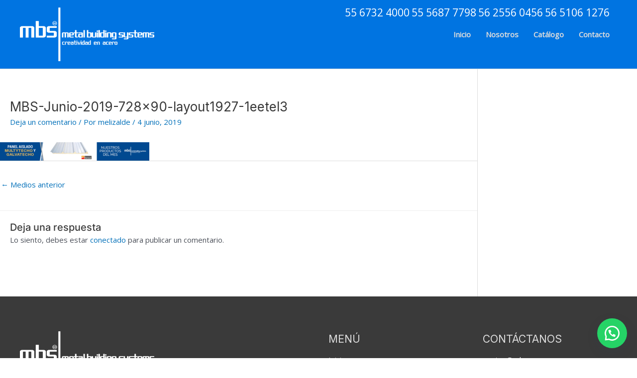

--- FILE ---
content_type: text/css
request_url: https://mbs.com.mx/wp-content/themes/mbs/style.css?ver=1.0.0
body_size: 921
content:
/**
Theme Name: MBS
Author: Juan Manuel Elizalde
Author URI: https://devmotion.mx
Description: MBS Theme
Version: 1.0.0
License: GNU General Public License v2 or later
License URI: http://www.gnu.org/licenses/gpl-2.0.html
Text Domain: mbs
Template: astra
*/


.color-disponibilidad{
  display: flex;
  width: 450px;
  height: 100px;
  align-items: flex-start;
  justify-content: center;
  border: 1px solid #c1c1c1;
margin-bottom: 2rem;
}
.circulo{
  border: 1px solid #c1c1c1;
  height: 50px;
  width: 50px;
  border-radius: 50%;
  margin: 0.5rem 1rem;
  position: relative;
}
.circulo span{
  text-align: center;
  position: absolute;
  bottom: -30px;
  background: #f1f1f1;
  border: 1px solid #c1c1c1;
  padding: 1px 10px;
}
.blanco{
  background-color: white;
}
.arena{
  background-color: #E7D4BC;
}
.rojo{
  background-color: #AB1E3F;
}
.azul{
  background-color: #0D7BC0;
}
.gris{
  background-color: #98A5AD;
}


/* Sección productos inicio */
.container {
  display: grid;
  width: 100%;
  align-items: center;
  justify-content: center;
}

.product_class {
  display: grid;
  grid-template-columns: repeat(2, 1fr);
  grid-template-rows: repeat(3, 1fr);
margin: 0px !important;
}

.product_class li {
  width: 40rem;
  justify-content: space-around;
  list-style: none;
  margin: 1rem;
  list-style: none;
  background-color: #F2F2F4;
}

.product_class li .content {
  display: flex;
  flex-direction: row;
  flex-wrap: wrap;
  justify-content: space-between;
  height: 100%;
  text-decoration: none;
}

.content img {
  flex-basis: 30%;
}

.content > h2 {
  flex-basis: 32%;
  justify-content: end;
  align-self: flex-end;
  padding: 0.5rem;
  flex-wrap: wrap;
  text-align: right;
  color: white;
}

.azul {
  color: white;
  background-color: #00AACD;
}

.amarillo {
  color: black !important;
  background-color: #FCD714;
}

.naranja {
  color: white;
  background-color: #F08220;
}
.verde_agua {
  color: white;
  background-color: #21AE84;
}
.azul_rey {
  color: white;
  background-color: #1B4B99;
}
.magenta {
  color: white;
  background-color: #E21E84;
}

@media screen and (max-width:1199px) {
.product_class li {
  width: 36rem;
  margin: 0.5rem;
}
}

@media screen and (max-width:1065px) {
  .product_class li {
  width: 27rem;
  margin: 1.2rem;
}
.product_class li .content {
  display: flex;
  flex-direction: column;
  flex-wrap: unset;
}
  .content > h2 {
    flex-basis: inherit;
  align-self: inherit;
}
}

@media screen and (max-width:850px) {
  .product_class {
  display: grid;
  grid-template-columns: 1fr;
  grid-template-rows: repeat(6, 1fr);
margin: 0px !important;
}
.product_class li {
  margin: 0.4rem;
}
}

@media screen and (max-width:400px){
  .product_class li {
  width: 22rem;
}
}

.main-header-bar{
  background-color: #0074E1;
}

.main-header-menu .menu-item:hover > .menu-link, .main-header-menu .menu-item:hover > .ast-menu-toggle, .main-header-menu .ast-masthead-custom-menu-items a:hover, .main-header-menu .menu-item.focus > .menu-link, .main-header-menu .menu-item.focus > .ast-menu-toggle, .main-header-menu .current-menu-item > .menu-link, .main-header-menu .current-menu-ancestor > .menu-link, .main-header-menu .current-menu-item > .ast-menu-toggle, .main-header-menu .current-menu-ancestor > .ast-menu-toggle {
  color: #FFF;
  font-weight: bold;
  font-size: 1.2rem;
}
.main-header-menu .menu-link, .ast-header-custom-item a{
  color: #dcdcdc;
  font-weight: bold;
}

.ast-cart-menu-wrap .count, .ast-cart-menu-wrap .count:after {
  border-color: #F2F2F4;
  color: #F2F2F4;
}
.woocommerce ul.products li.product .ast-shop-product-out-of-stock, .woocommerce ul.products li.product .woocommerce-loop-category__title, .woocommerce-page ul.products li.product .ast-shop-product-out-of-stock, .woocommerce-page ul.products li.product .woocommerce-loop-category__title{
  background-color: rgba(0,116,225,0.7);
  color: #FFF
}

.woocommerce ul.products li.product.product-category>a:hover .woocommerce-loop-category__title, .woocommerce-page ul.products li.product.product-category>a:hover .woocommerce-loop-category__title{
  color: #0074E1
}
mark.count{
  color: #FFF
}
.widget-custom-menu-item{
  position: absolute;
}

.widget-custom-menu-item .custom-html-widget a{
  font-size: 1.4rem;
}
/* Fin de sección productos inicio */